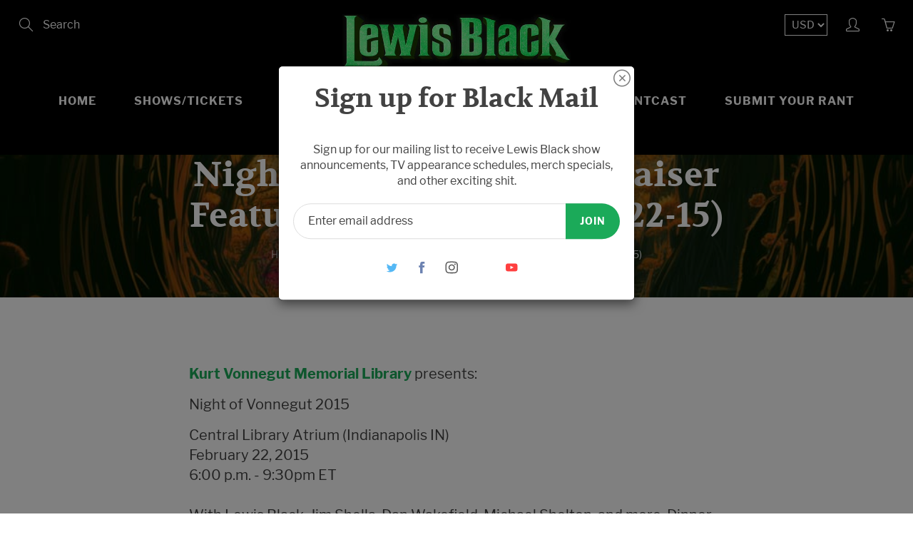

--- FILE ---
content_type: text/javascript; charset=utf-8
request_url: https://s3.us-east-2.amazonaws.com/orderlogic-production/lewis-black_constraints.js?202502190343
body_size: 42874
content:
var olConstraints = {"shop_id":11082891326,"money_format":"${{amount}}","order_min_quantity":null,"order_max_quantity":null,"messages":{},"4480450986046_maximum":{"product_id":4480450986046,"product":{"title":"Charleston SC (May 14, 2020)"},"variant_count":1,"type":"maximum","amount":"4"},"4423668596798_maximum":{"product_id":4423668596798,"product":{"title":"Denver CO (Jan 21, 2022)"},"variant_count":1,"type":"maximum","amount":"4"},"4423668629566_maximum":{"product_id":4423668629566,"product":{"title":"Denver CO (Jan 22, 2022)"},"variant_count":1,"type":"maximum","amount":"4"},"4423668301886_maximum":{"product_id":4423668301886,"product":{"title":"Evansville IN (Nov 07, 2020)"},"variant_count":1,"type":"maximum","amount":"4"},"4480447479870_maximum":{"product_id":4480447479870,"product":{"title":"Frederick MD (Oct 23, 2020)"},"variant_count":1,"type":"maximum","amount":"4"},"4423668170814_maximum":{"product_id":4423668170814,"product":{"title":"Grand Junction CO (Nov 19, 2020)"},"variant_count":1,"type":"maximum","amount":"4"},"4423668006974_maximum":{"product_id":4423668006974,"product":{"title":"Memphis TN - (Nov 6, 2020)"},"variant_count":2,"type":"maximum","amount":"4"},"4480439910462_maximum":{"product_id":4480439910462,"product":{"title":"Morristown NJ (Oct 24, 2020)"},"variant_count":1,"type":"maximum","amount":"4"},"4479896715326_maximum":{"product_id":4479896715326,"product":{"title":"CANCELLED: Nashville TN - (Oct 15, 2021)"},"variant_count":1,"type":"maximum","amount":"4"},"4423667712062_maximum":{"product_id":4423667712062,"product":{"title":"Portland OR (Dec 04, 2020)"},"variant_count":1,"type":"maximum","amount":"4"},"4423668400190_maximum":{"product_id":4423668400190,"product":{"title":"Portsmouth NH (Sep 11, 2020)"},"variant_count":1,"type":"maximum","amount":"4"},"4423667810366_maximum":{"product_id":4423667810366,"product":{"title":"Redding CA (Feb 27, 2022)"},"variant_count":1,"type":"maximum","amount":"4"},"4423667941438_maximum":{"product_id":4423667941438,"product":{"title":"Reno NV (Feb 18, 2022)"},"variant_count":2,"type":"maximum","amount":"4"},"4473712902206_maximum":{"product_id":4473712902206,"product":{"title":"Thackerville OK - (TBD)"},"variant_count":2,"type":"maximum","amount":"4"},"4423667777598_maximum":{"product_id":4423667777598,"product":{"title":"Turlock CA (Feb 20, 2022)"},"variant_count":1,"type":"maximum","amount":"4"},"4423668465726_maximum":{"product_id":4423668465726,"product":{"title":"Stamford CT (Dec 4, 2021)"},"variant_count":1,"type":"maximum","amount":"4"},"4480449478718_maximum":{"product_id":4480449478718,"product":{"title":"Greensburg PA (May 8, 2022)"},"variant_count":1,"type":"maximum","amount":"4"},"4480438534206_maximum":{"product_id":4480438534206,"product":{"title":"CANCELLED: Nashville TN - (Oct 16, 2021)"},"variant_count":1,"type":"maximum","amount":"4"},"4423668334654_maximum":{"product_id":4423668334654,"product":{"title":"Portland ME (Sep 10, 2020)"},"variant_count":1,"type":"maximum","amount":"4"},"4423667744830_maximum":{"product_id":4423667744830,"product":{"title":"Seattle WA (Dec 05, 2020)"},"variant_count":1,"type":"maximum","amount":"4"},"4423668138046_maximum":{"product_id":4423668138046,"product":{"title":"Vancouver BC Canada (Dec 06, 2020)"},"variant_count":1,"type":"maximum","amount":"4"},"7909126406369_maximum":{"product_id":7909126406369,"product":{"title":"Ocean City MD (Apr 1, 2023)"},"variant_count":1,"type":"maximum","amount":"4"},"7469089063137_maximum":{"product_id":7469089063137,"product":{"title":"Negativity Scene - Lewis Black Edition"},"variant_count":1,"type":"maximum","amount":"1"},"7605589180641_maximum":{"product_id":7605589180641,"product":{"title":"Albuquerque NM (Sep 29, 2022)"},"variant_count":1,"type":"maximum","amount":"4"},"7606031253729_maximum":{"product_id":7606031253729,"product":{"title":"Austin TX (Nov 3, 2022)"},"variant_count":1,"type":"maximum","amount":"4"},"7605714190561_maximum":{"product_id":7605714190561,"product":{"title":"Bellingham WA (Oct 23, 2022)"},"variant_count":1,"type":"maximum","amount":"4"},"7605602287841_maximum":{"product_id":7605602287841,"product":{"title":"Eugene OR (Oct 20, 2022)"},"variant_count":1,"type":"maximum","amount":"4"},"7606146269409_maximum":{"product_id":7606146269409,"product":{"title":"Fort Wayne IN (Sep 25, 2022)"},"variant_count":2,"type":"maximum","amount":"4"},"7606173073633_maximum":{"product_id":7606173073633,"product":{"title":"Marietta OH (Nov 10, 2022)"},"variant_count":1,"type":"maximum","amount":"4"},"7605539438817_maximum":{"product_id":7605539438817,"product":{"title":"Niagara Falls ONT Canada (Jul 22, 2022)"},"variant_count":1,"type":"maximum","amount":"4"},"7605555200225_maximum":{"product_id":7605555200225,"product":{"title":"Northampton MA (Sep 15, 2022)"},"variant_count":1,"type":"maximum","amount":"4"},"7606063595745_maximum":{"product_id":7606063595745,"product":{"title":"Torrington CT (Dec 2, 2022)"},"variant_count":1,"type":"maximum","amount":"4"},"7605582528737_maximum":{"product_id":7605582528737,"product":{"title":"Warren OH (Sep 22, 2022)"},"variant_count":1,"type":"maximum","amount":"4"},"7605507784929_maximum":{"product_id":7605507784929,"product":{"title":"Washington DC (May 7, 2022)"},"variant_count":1,"type":"maximum","amount":"4"},"7606150562017_maximum":{"product_id":7606150562017,"product":{"title":"Orlando FL (Dec 7, 2024)"},"variant_count":2,"type":"maximum","amount":"4"},"7606044623073_maximum":{"product_id":7606044623073,"product":{"title":"Dallas TX (Nov 4, 2022)"},"variant_count":1,"type":"maximum","amount":"4"},"7605569781985_maximum":{"product_id":7605569781985,"product":{"title":"Lowell MA (Sep 16, 2022)"},"variant_count":1,"type":"maximum","amount":"4"},"7605590753505_maximum":{"product_id":7605590753505,"product":{"title":"Phoenix AZ (Oct 1, 2022)"},"variant_count":1,"type":"maximum","amount":"4"},"7605594554593_maximum":{"product_id":7605594554593,"product":{"title":"Riverside CA (Oct 6, 2022)"},"variant_count":1,"type":"maximum","amount":"4"},"7606049767649_maximum":{"product_id":7606049767649,"product":{"title":"San Antonio TX (Nov 5, 2022)"},"variant_count":1,"type":"maximum","amount":"4"},"7606131491041_maximum":{"product_id":7606131491041,"product":{"title":"San Francisco CA (Oct 8, 2022)"},"variant_count":2,"type":"maximum","amount":"4"},"7605599830241_maximum":{"product_id":7605599830241,"product":{"title":"San Luis Obispo CA (Oct 7, 2022)"},"variant_count":1,"type":"maximum","amount":"4"},"7605578924257_maximum":{"product_id":7605578924257,"product":{"title":"Waterville ME (Sep 17, 2022)"},"variant_count":1,"type":"maximum","amount":"4"},"7606067396833_maximum":{"product_id":7606067396833,"product":{"title":"West Palm Beach FL (Dec 9, 2022)"},"variant_count":1,"type":"maximum","amount":"4"},"7605705277665_maximum":{"product_id":7605705277665,"product":{"title":"Portland OR (Oct 21, 2022)"},"variant_count":1,"type":"maximum","amount":"2"},"7605708128481_maximum":{"product_id":7605708128481,"product":{"title":"Seattle WA (Oct 22, 2022)"},"variant_count":1,"type":"maximum","amount":"2"},"6735282634937_maximum":{"product_id":6735282634937,"product":{"title":"Chautauqua NY - (Jul 26, 2021)"},"variant_count":1,"type":"maximum","amount":"4"},"6731148689593_maximum":{"product_id":6731148689593,"product":{"title":"CANCELLED: Santa Rosa CA (Nov 4, 2021)"},"variant_count":1,"type":"maximum","amount":"4"},"6761669787833_maximum":{"product_id":6761669787833,"product":{"title":"Cleveland OH (Sep 16, 2021 - 7pm)"},"variant_count":1,"type":"maximum","amount":"4"},"6761798435001_maximum":{"product_id":6761798435001,"product":{"title":"Cleveland OH (Sep 17, 2021 - 7pm)"},"variant_count":1,"type":"maximum","amount":"4"},"6761821798585_maximum":{"product_id":6761821798585,"product":{"title":"Cleveland OH (Sep 18, 2021 - 7pm)"},"variant_count":1,"type":"maximum","amount":"4"},"6761643606201_maximum":{"product_id":6761643606201,"product":{"title":"Huntsville AL (Sep 10, 2021 - 7pm)"},"variant_count":1,"type":"maximum","amount":"4"},"6761652289721_maximum":{"product_id":6761652289721,"product":{"title":"Huntsville AL (Sep 11, 2021 - 8:45pm)"},"variant_count":1,"type":"maximum","amount":"4"},"6758217580729_maximum":{"product_id":6758217580729,"product":{"title":"Huntsville AL (Sep 9, 2021 - 7pm)"},"variant_count":1,"type":"maximum","amount":"4"},"6762948952249_maximum":{"product_id":6762948952249,"product":{"title":"Loleta CA (Feb 26, 2022)"},"variant_count":1,"type":"maximum","amount":"4"},"6762943348921_maximum":{"product_id":6762943348921,"product":{"title":"Maricopa AZ (Oct 29, 2021)"},"variant_count":1,"type":"maximum","amount":"4"},"6762974806201_maximum":{"product_id":6762974806201,"product":{"title":"Melbourne FL (Dec 12, 2021)"},"variant_count":1,"type":"maximum","amount":"4"},"6762929848505_maximum":{"product_id":6762929848505,"product":{"title":"Montclair NJ (Oct 2, 2021)"},"variant_count":2,"type":"maximum","amount":"4"},"6762951999673_maximum":{"product_id":6762951999673,"product":{"title":"Monterey CA (Feb 19, 2022)"},"variant_count":1,"type":"maximum","amount":"4"},"6761833201849_maximum":{"product_id":6761833201849,"product":{"title":"Omaha NE (Sep 23, 2021 -7:30pm)"},"variant_count":1,"type":"maximum","amount":"2"},"6761856630969_maximum":{"product_id":6761856630969,"product":{"title":"Omaha NE (Sep 25, 2021 - 9:30pm)"},"variant_count":1,"type":"maximum","amount":"2"},"6762962092217_maximum":{"product_id":6762962092217,"product":{"title":"Atlantic City NJ (Dec 3, 2021)"},"variant_count":2,"type":"maximum","amount":"4"},"6762934894777_maximum":{"product_id":6762934894777,"product":{"title":"Bethlehem PA (Oct 8, 2021)"},"variant_count":2,"type":"maximum","amount":"4"},"6761669787833_minimum":{"product_id":6761669787833,"product":{"title":"Cleveland OH (Sep 16, 2021 - 7pm)"},"variant_count":1,"type":"minimum","amount":"2"},"6761798435001_minimum":{"product_id":6761798435001,"product":{"title":"Cleveland OH (Sep 17, 2021 - 7pm)"},"variant_count":1,"type":"minimum","amount":"2"},"6761813278905_minimum":{"product_id":6761813278905,"product":{"title":"Cleveland OH (Sep 17, 2021 - 9:30pm)"},"variant_count":1,"type":"minimum","amount":"2"},"6761813278905_maximum":{"product_id":6761813278905,"product":{"title":"Cleveland OH (Sep 17, 2021 - 9:30pm)"},"variant_count":1,"type":"maximum","amount":"4"},"6761821798585_minimum":{"product_id":6761821798585,"product":{"title":"Cleveland OH (Sep 18, 2021 - 7pm)"},"variant_count":1,"type":"minimum","amount":"2"},"6761823371449_minimum":{"product_id":6761823371449,"product":{"title":"Cleveland OH (Sep 18, 2021 - 9:30pm)"},"variant_count":1,"type":"minimum","amount":"2"},"6761823371449_maximum":{"product_id":6761823371449,"product":{"title":"Cleveland OH (Sep 18, 2021 - 9:30pm)"},"variant_count":1,"type":"maximum","amount":"4"},"6761825304761_minimum":{"product_id":6761825304761,"product":{"title":"Cleveland OH (Sep 19, 2021 - 7pm)"},"variant_count":1,"type":"minimum","amount":"2"},"6761825304761_maximum":{"product_id":6761825304761,"product":{"title":"Cleveland OH (Sep 19, 2021 - 7pm)"},"variant_count":1,"type":"maximum","amount":"4"},"6762973757625_maximum":{"product_id":6762973757625,"product":{"title":"Fort Lauderdale FL (Dec 8, 2024)"},"variant_count":1,"type":"maximum","amount":"4"},"6762966352057_maximum":{"product_id":6762966352057,"product":{"title":"Fort Myers FL (Dec 9, 2021)"},"variant_count":1,"type":"maximum","amount":"4"},"6762927980729_maximum":{"product_id":6762927980729,"product":{"title":"Frederick MD (Oct 1, 2021)"},"variant_count":1,"type":"maximum","amount":"4"},"6761647800505_maximum":{"product_id":6761647800505,"product":{"title":"Huntsville AL (Sep 10, 2021 - 9:15pm)"},"variant_count":1,"type":"maximum","amount":"4"},"6761649012921_maximum":{"product_id":6761649012921,"product":{"title":"Huntsville AL (Sep 11, 2021 - 6:30pm)"},"variant_count":1,"type":"maximum","amount":"4"},"6761655369913_maximum":{"product_id":6761655369913,"product":{"title":"Huntsville AL (Sep 12, 2021 - 7pm)"},"variant_count":1,"type":"maximum","amount":"4"},"6762978508985_maximum":{"product_id":6762978508985,"product":{"title":"Jacksonville FL (Dec 18, 2021)"},"variant_count":1,"type":"maximum","amount":"4"},"6762947248313_maximum":{"product_id":6762947248313,"product":{"title":"Laughlin NV (Oct 30, 2021)"},"variant_count":1,"type":"maximum","amount":"4"},"6762978083001_maximum":{"product_id":6762978083001,"product":{"title":"St Petersburg FL (Dec 17, 2021)"},"variant_count":1,"type":"maximum","amount":"4"},"6762976346297_maximum":{"product_id":6762976346297,"product":{"title":"Stuart FL (Dec 16, 2021)"},"variant_count":1,"type":"maximum","amount":"4"},"6762937581753_maximum":{"product_id":6762937581753,"product":{"title":"Wilmington DE (Oct 9, 2021)"},"variant_count":1,"type":"maximum","amount":"4"},"6761850241209_maximum":{"product_id":6761850241209,"product":{"title":"Omaha NE (Sep 24, 2021 - 7:30pm)"},"variant_count":1,"type":"maximum","amount":"2"},"6761854009529_maximum":{"product_id":6761854009529,"product":{"title":"Omaha NE (Sep 25, 2021 - 7pm)"},"variant_count":1,"type":"maximum","amount":"2"},"6761852403897_maximum":{"product_id":6761852403897,"product":{"title":"Omaha NE (Sep 24, 2021 - 10pm)"},"variant_count":1,"type":"maximum","amount":"2"},"2303638110270_maximum":{"product_id":2303638110270,"product":{"title":"F.U.C.K.U. Membership - NEW or RENEWAL"},"variant_count":1,"type":"maximum","amount":"1"},"7489272217825_maximum":{"product_id":7489272217825,"product":{"title":"Philadelphia PA (Mar 26, 2022)"},"variant_count":2,"type":"maximum","amount":"4"},"7925144584417_maximum":{"product_id":7925144584417,"product":{"title":"Peekskill NY (Nov 17, 2023)"},"variant_count":1,"type":"maximum","amount":"4"},"7615541444833_maximum":{"product_id":7615541444833,"product":{"title":"Tucson AZ (Sep 30, 2022)"},"variant_count":2,"type":"maximum","amount":"4"},"7615526863073_maximum":{"product_id":7615526863073,"product":{"title":"Atlantic City NJ (Dec 3, 2022)"},"variant_count":2,"type":"maximum","amount":"4"},"7058401657017_maximum":{"product_id":7058401657017,"product":{"title":"Palm Desert CA (Oct 13, 2022)"},"variant_count":1,"type":"maximum","amount":"2"},"7446896083169_maximum":{"product_id":7446896083169,"product":{"title":"Akron OH (Apr 22, 2022)"},"variant_count":1,"type":"maximum","amount":"4"},"7065407717561_maximum":{"product_id":7065407717561,"product":{"title":"Atlanta GA (Apr 9, 2022)"},"variant_count":1,"type":"maximum","amount":"4"},"7065389924537_maximum":{"product_id":7065389924537,"product":{"title":"Boston MA (Mar 11, 2022)"},"variant_count":1,"type":"maximum","amount":"4"},"7065421447353_maximum":{"product_id":7065421447353,"product":{"title":"Champaign IL (May 1, 2022)"},"variant_count":1,"type":"maximum","amount":"4"},"7065410240697_maximum":{"product_id":7065410240697,"product":{"title":"Charleston SC (Apr 10, 2022)"},"variant_count":1,"type":"maximum","amount":"4"},"7065173459129_maximum":{"product_id":7065173459129,"product":{"title":"Charlotte NC (Nov 12, 2022)"},"variant_count":1,"type":"maximum","amount":"4"},"7446810984673_maximum":{"product_id":7446810984673,"product":{"title":"Chattanooga TN (Apr 8, 2022)"},"variant_count":1,"type":"maximum","amount":"4"},"7065412370617_maximum":{"product_id":7065412370617,"product":{"title":"Chicago IL (Apr 30, 2022)"},"variant_count":1,"type":"maximum","amount":"4"},"7446888644833_maximum":{"product_id":7446888644833,"product":{"title":"Cincinnati OH (Apr 21, 2022)"},"variant_count":2,"type":"maximum","amount":"4"},"7065383403705_maximum":{"product_id":7065383403705,"product":{"title":"Concord NH (Mar 10, 2022)"},"variant_count":1,"type":"maximum","amount":"4"},"7065179619513_maximum":{"product_id":7065179619513,"product":{"title":"Des Moines IA (Feb 10, 2022)"},"variant_count":1,"type":"maximum","amount":"4"},"7065411092665_maximum":{"product_id":7065411092665,"product":{"title":"Detroit MI (Apr 29, 2022)"},"variant_count":1,"type":"maximum","amount":"4"},"7065166643385_maximum":{"product_id":7065166643385,"product":{"title":"Durham NC (Nov 11, 2022)"},"variant_count":1,"type":"maximum","amount":"4"},"7065402376377_maximum":{"product_id":7065402376377,"product":{"title":"Hershey PA (Mar 25, 2022)"},"variant_count":1,"type":"maximum","amount":"4"},"7446801776865_maximum":{"product_id":7446801776865,"product":{"title":"Huntington NY (Apr 3, 2022)"},"variant_count":1,"type":"maximum","amount":"4"},"7081472262329_maximum":{"product_id":7081472262329,"product":{"title":"Los Angeles CA (Oct 15, 2022)"},"variant_count":1,"type":"maximum","amount":"4"},"7065182437561_maximum":{"product_id":7065182437561,"product":{"title":"Madison WI (Feb 11, 2022)"},"variant_count":1,"type":"maximum","amount":"4"},"7081505325241_maximum":{"product_id":7081505325241,"product":{"title":"Minneapolis MN (Feb 12, 2022)"},"variant_count":2,"type":"maximum","amount":"4"},"7065186992313_maximum":{"product_id":7065186992313,"product":{"title":"Napa CA (Feb 25, 2022)"},"variant_count":1,"type":"maximum","amount":"4"},"7446927376609_maximum":{"product_id":7446927376609,"product":{"title":"Oklahoma City OK (Jan 30, 2022)"},"variant_count":2,"type":"maximum","amount":"2"},"7065405489337_maximum":{"product_id":7065405489337,"product":{"title":"Port Chester NY (Mar 27, 2022)"},"variant_count":1,"type":"maximum","amount":"4"},"7065394675897_maximum":{"product_id":7065394675897,"product":{"title":"Providence RI (Mar 12, 2022)"},"variant_count":1,"type":"maximum","amount":"4"},"7446782574817_maximum":{"product_id":7446782574817,"product":{"title":"Red Bank NJ (Apr 1, 2022)"},"variant_count":1,"type":"maximum","amount":"4"},"7065170804921_maximum":{"product_id":7065170804921,"product":{"title":"Richmond VA (May 5, 2022)"},"variant_count":1,"type":"maximum","amount":"4"},"7081428746425_maximum":{"product_id":7081428746425,"product":{"title":"Salina KS (Jan 28, 2022)"},"variant_count":1,"type":"maximum","amount":"4"},"7065176539321_maximum":{"product_id":7065176539321,"product":{"title":"San Diego CA (Oct 14, 2022)"},"variant_count":1,"type":"maximum","amount":"4"},"7446798336225_maximum":{"product_id":7446798336225,"product":{"title":"Syracuse NY (Apr 2, 2022)"},"variant_count":1,"type":"maximum","amount":"4"},"7065387565241_maximum":{"product_id":7065387565241,"product":{"title":"Tulsa OK (Jan 29, 2022)"},"variant_count":1,"type":"maximum","amount":"4"},"7446934880481_maximum":{"product_id":7446934880481,"product":{"title":"Washington DC (May 6, 2022)"},"variant_count":1,"type":"maximum","amount":"4"},"7535794946273_maximum":{"product_id":7535794946273,"product":{"title":"Mt Pleasant MI (Apr 23, 2022)"},"variant_count":1,"type":"maximum","amount":"4"},"7625169666273_maximum":{"product_id":7625169666273,"product":{"title":"Englewood NJ (Nov 19, 2022)"},"variant_count":1,"type":"maximum","amount":"4"},"7625159999713_maximum":{"product_id":7625159999713,"product":{"title":"New Brunswick NJ (Nov 18, 2022)"},"variant_count":2,"type":"maximum","amount":"4"},"7625177563361_maximum":{"product_id":7625177563361,"product":{"title":"Sarasota FL (Dec 11, 2022)"},"variant_count":1,"type":"maximum","amount":"4"},"7633732534497_maximum":{"product_id":7633732534497,"product":{"title":"Huntington NY (May 15, 2022)"},"variant_count":1,"type":"maximum","amount":"4"},"7633734140129_maximum":{"product_id":7633734140129,"product":{"title":"Dayton OH (Sep 23, 2022)"},"variant_count":1,"type":"maximum","amount":"4"},"7606056681697_maximum":{"product_id":7606056681697,"product":{"title":"Beaumont TX (Nov 6, 2022)"},"variant_count":1,"type":"maximum","amount":"5"},"7689691660513_maximum":{"product_id":7689691660513,"product":{"title":"Carmel IN (Sep 24, 2022)"},"variant_count":1,"type":"maximum","amount":"4"},"7835584823521_maximum":{"product_id":7835584823521,"product":{"title":"Waterbury CT (Nov 18, 2023)"},"variant_count":1,"type":"maximum","amount":"4"},"7876986634465_maximum":{"product_id":7876986634465,"product":{"title":"Augusta GA (May 6, 2023)"},"variant_count":1,"type":"maximum","amount":"4"},"7876973297889_maximum":{"product_id":7876973297889,"product":{"title":"Baltimore MD (Apr 2, 2023)"},"variant_count":1,"type":"maximum","amount":"4"},"7876845928673_maximum":{"product_id":7876845928673,"product":{"title":"Bismarck ND (Feb 18, 2023)"},"variant_count":1,"type":"maximum","amount":"4"},"7876561928417_maximum":{"product_id":7876561928417,"product":{"title":"Boise ID (Sep 28, 2023)"},"variant_count":1,"type":"maximum","amount":"4"},"7876959928545_maximum":{"product_id":7876959928545,"product":{"title":"Duluth MN (Nov 5, 2023)"},"variant_count":1,"type":"maximum","amount":"4"},"7876956094689_maximum":{"product_id":7876956094689,"product":{"title":"Fargo ND (Nov 4, 2023)"},"variant_count":1,"type":"maximum","amount":"4"},"7876997939425_maximum":{"product_id":7876997939425,"product":{"title":"Green Bay WI (May 19, 2023)"},"variant_count":1,"type":"maximum","amount":"4"},"7876458184929_maximum":{"product_id":7876458184929,"product":{"title":"Honolulu HI (Jan 28, 2023)"},"variant_count":1,"type":"maximum","amount":"4"},"7876984701153_maximum":{"product_id":7876984701153,"product":{"title":"Huntsville AL (May 5, 2023)"},"variant_count":1,"type":"maximum","amount":"4"},"7876592206049_maximum":{"product_id":7876592206049,"product":{"title":"Ketchum ID (Feb 10, 2023)"},"variant_count":2,"type":"maximum","amount":"2"},"7876988109025_maximum":{"product_id":7876988109025,"product":{"title":"Laconia NH (May 11, 2023)"},"variant_count":1,"type":"maximum","amount":"4"},"7876983357665_maximum":{"product_id":7876983357665,"product":{"title":"Lexington KY (May 4, 2023)"},"variant_count":1,"type":"maximum","amount":"4"},"7876981948641_maximum":{"product_id":7876981948641,"product":{"title":"Little Rock AR (Apr 20, 2023)"},"variant_count":1,"type":"maximum","amount":"4"},"7876469555425_maximum":{"product_id":7876469555425,"product":{"title":"Maui HI (Jan 29, 2023)"},"variant_count":1,"type":"maximum","amount":"4"},"7877373034721_maximum":{"product_id":7877373034721,"product":{"title":"Memphis TN (Apr 21, 2023)"},"variant_count":2,"type":"maximum","amount":"4"},"7876968906977_maximum":{"product_id":7876968906977,"product":{"title":"Nashville IN (Mar 26, 2023)"},"variant_count":1,"type":"maximum","amount":"4"},"7876977787105_maximum":{"product_id":7876977787105,"product":{"title":"New Orleans LA (Apr 16, 2023)"},"variant_count":1,"type":"maximum","amount":"4"},"7876992893153_maximum":{"product_id":7876992893153,"product":{"title":"Plymouth MA (May 13, 2023)"},"variant_count":1,"type":"maximum","amount":"4"},"7876822270177_maximum":{"product_id":7876822270177,"product":{"title":"Rapid City SD (Nov 2, 2023)"},"variant_count":1,"type":"maximum","amount":"4"},"7876962713825_maximum":{"product_id":7876962713825,"product":{"title":"Rochester NY (Oct 13, 2023)"},"variant_count":1,"type":"maximum","amount":"4"},"7724377800929_maximum":{"product_id":7724377800929,"product":{"title":"Rutland VT (Sep 18, 2022)"},"variant_count":1,"type":"maximum","amount":"4"},"7876678090977_maximum":{"product_id":7876678090977,"product":{"title":"Salt Lake City UT (Sep 29, 2023)"},"variant_count":1,"type":"maximum","amount":"4"},"7876436525281_maximum":{"product_id":7876436525281,"product":{"title":"Santa Cruz CA (Jan 21, 2023)"},"variant_count":1,"type":"maximum","amount":"4"},"7876965007585_maximum":{"product_id":7876965007585,"product":{"title":"Reading PA (Oct 12, 2023)"},"variant_count":1,"type":"maximum","amount":"4"},"7876801003745_maximum":{"product_id":7876801003745,"product":{"title":"Sioux Falls SD (Nov 3, 2023)"},"variant_count":1,"type":"maximum","amount":"4"},"7876967465185_maximum":{"product_id":7876967465185,"product":{"title":"Skokie IL (Mar 24, 2023)"},"variant_count":1,"type":"maximum","amount":"4"},"7876968743137_maximum":{"product_id":7876968743137,"product":{"title":"Skokie IL (Mar 25, 2023)"},"variant_count":1,"type":"maximum","amount":"4"},"7876544364769_maximum":{"product_id":7876544364769,"product":{"title":"Spokane WA (Sep 23, 2023)"},"variant_count":2,"type":"maximum","amount":"4"},"7876961501409_maximum":{"product_id":7876961501409,"product":{"title":"Troy NY (Nov 16, 2023)"},"variant_count":1,"type":"maximum","amount":"4"},"7877364089057_maximum":{"product_id":7877364089057,"product":{"title":"Utica NY (Oct 14, 2023)"},"variant_count":2,"type":"maximum","amount":"4"},"7876520018145_maximum":{"product_id":7876520018145,"product":{"title":"Vancouver BC Canada (Sep 22, 2023)"},"variant_count":2,"type":"maximum","amount":"4"},"7876488265953_maximum":{"product_id":7876488265953,"product":{"title":"Victoria BC Canada (Sep 21, 2023)"},"variant_count":1,"type":"maximum","amount":"4"},"7876970053857_maximum":{"product_id":7876970053857,"product":{"title":"Virginia Beach VA (Mar 31, 2023)"},"variant_count":1,"type":"maximum","amount":"4"},"7876995252449_maximum":{"product_id":7876995252449,"product":{"title":"Wausau WI (May 18, 2023)"},"variant_count":1,"type":"maximum","amount":"4"},"7876989780193_maximum":{"product_id":7876989780193,"product":{"title":"Worcester MA (May 12, 2023)"},"variant_count":1,"type":"maximum","amount":"4"},"7877306908897_maximum":{"product_id":7877306908897,"product":{"title":"Glen Ellyn IL (May 20, 2023)"},"variant_count":2,"type":"maximum","amount":"4"},"8021339898081_maximum":{"product_id":8021339898081,"product":{"title":"Bensalem PA (Dec 9, 2023)"},"variant_count":1,"type":"maximum","amount":"4"},"8020952383713_maximum":{"product_id":8020952383713,"product":{"title":"Biloxi MS (Oct 28, 2023)"},"variant_count":1,"type":"maximum","amount":"4"},"8020950122721_maximum":{"product_id":8020950122721,"product":{"title":"Birmingham AL (Oct 27, 2023)"},"variant_count":1,"type":"maximum","amount":"4"},"8021338980577_maximum":{"product_id":8021338980577,"product":{"title":"Bristol TN (Dec 1, 2023)"},"variant_count":1,"type":"maximum","amount":"4"},"8020494778593_maximum":{"product_id":8020494778593,"product":{"title":"Charlottesville VA (Dec 2, 2023)"},"variant_count":2,"type":"maximum","amount":"4"},"8021341438177_maximum":{"product_id":8021341438177,"product":{"title":"Cincinnati OH (Oct 21, 2023)"},"variant_count":2,"type":"maximum","amount":"4"},"8021342159073_maximum":{"product_id":8021342159073,"product":{"title":"Escondido CA (Oct 6, 2023)"},"variant_count":2,"type":"maximum","amount":"4"},"8020501594337_maximum":{"product_id":8020501594337,"product":{"title":"Grand Junction CO (Sept 30, 2023)"},"variant_count":1,"type":"maximum","amount":"4"},"8020499857633_maximum":{"product_id":8020499857633,"product":{"title":"Jacksonville FL (Dec 15, 2023)"},"variant_count":1,"type":"maximum","amount":"4"},"8020486914273_maximum":{"product_id":8020486914273,"product":{"title":"Ketchum ID (Sept 27, 2023)"},"variant_count":2,"type":"maximum","amount":"2"},"8020936687841_maximum":{"product_id":8020936687841,"product":{"title":"Knoxville TN (Oct 26, 2023)"},"variant_count":1,"type":"maximum","amount":"4"},"8021479915745_maximum":{"product_id":8021479915745,"product":{"title":"Las Vegas NV (Oct 7, 2023)"},"variant_count":1,"type":"maximum","amount":"4"},"8020498088161_maximum":{"product_id":8020498088161,"product":{"title":"Montclair NJ (Dec 8, 2023)"},"variant_count":2,"type":"maximum","amount":"4"},"8021339406561_maximum":{"product_id":8021339406561,"product":{"title":"Morgantown WV (Dec 3, 2023)"},"variant_count":1,"type":"maximum","amount":"4"},"8021338620129_maximum":{"product_id":8021338620129,"product":{"title":"New London CT (Nov 19, 2023)"},"variant_count":1,"type":"maximum","amount":"4"},"8021341307105_maximum":{"product_id":8021341307105,"product":{"title":"Northfield OH (Oct 20, 2023)"},"variant_count":1,"type":"maximum","amount":"4"},"8020948025569_maximum":{"product_id":8020948025569,"product":{"title":"Rocky Mount VA (Nov 30, 2023)"},"variant_count":1,"type":"maximum","amount":"4"},"8020953858273_maximum":{"product_id":8020953858273,"product":{"title":"Saginaw MI (Nov 9, 2023)"},"variant_count":1,"type":"maximum","amount":"4"},"8020500512993_maximum":{"product_id":8020500512993,"product":{"title":"St Petersburg FL (Dec 14, 2023)"},"variant_count":1,"type":"maximum","amount":"4"},"8021340651745_maximum":{"product_id":8021340651745,"product":{"title":"Stuart FL (Dec 13, 2023)"},"variant_count":1,"type":"maximum","amount":"4"},"8021338259681_maximum":{"product_id":8021338259681,"product":{"title":"Traverse City MI (Nov 11, 2023)"},"variant_count":1,"type":"maximum","amount":"4"},"8020949303521_maximum":{"product_id":8020949303521,"product":{"title":"Westhampton Beach NY (Oct 15, 2023)"},"variant_count":1,"type":"maximum","amount":"2"},"8075321934049_maximum":{"product_id":8075321934049,"product":{"title":"Santa Barbara CA (Jan 19, 2024)"},"variant_count":1,"type":"maximum","amount":"4"},"8038261850337_maximum":{"product_id":8038261850337,"product":{"title":"La Crosse WI (Apr 27, 2024)"},"variant_count":1,"type":"maximum","amount":"4"},"8058739851489_maximum":{"product_id":8058739851489,"product":{"title":"Wilmington DE (May 2, 2024)"},"variant_count":1,"type":"maximum","amount":"4"},"8058742538465_maximum":{"product_id":8058742538465,"product":{"title":"Modesto CA (Jan 25, 2024)"},"variant_count":1,"type":"maximum","amount":"2"},"8054239494369_maximum":{"product_id":8054239494369,"product":{"title":"Fort Collins CO (Feb 4, 2024)"},"variant_count":1,"type":"maximum","amount":"2"},"8287948046561_maximum":{"product_id":8287948046561,"product":{"title":"Huntsville AL (Aug 22, 2024)"},"variant_count":1,"type":"maximum","amount":"4"},"8287952208097_maximum":{"product_id":8287952208097,"product":{"title":"Huntsville AL (Aug 23, 2024)"},"variant_count":1,"type":"maximum","amount":"4"},"8057068912865_maximum":{"product_id":8057068912865,"product":{"title":"Washington D.C. (May 3, 2024)"},"variant_count":2,"type":"maximum","amount":"4"},"8085757395169_maximum":{"product_id":8085757395169,"product":{"title":"Red Bank NJ (Mar 8, 2024)"},"variant_count":1,"type":"maximum","amount":"4"},"8085752316129_maximum":{"product_id":8085752316129,"product":{"title":"Santa Rosa CA (Jan 28, 2024)"},"variant_count":1,"type":"maximum","amount":"4"},"8290814099681_maximum":{"product_id":8290814099681,"product":{"title":"Cleveland OH (Aug 10, 2024 - 6:00pm)"},"variant_count":1,"type":"maximum","amount":"2"},"8290816622817_maximum":{"product_id":8290816622817,"product":{"title":"Cleveland OH (Aug 10, 2024 - 8:45pm)"},"variant_count":1,"type":"maximum","amount":"2"},"8290783166689_maximum":{"product_id":8290783166689,"product":{"title":"Cleveland OH (Aug 9, 2024 - 6:30pm)"},"variant_count":1,"type":"maximum","amount":"2"},"8290808332513_maximum":{"product_id":8290808332513,"product":{"title":"Cleveland OH (Aug 9, 2024 - 9:15pm)"},"variant_count":1,"type":"maximum","amount":"2"},"8201888104673_maximum":{"product_id":8201888104673,"product":{"title":"Boston MA (Sept 28, 2024)"},"variant_count":1,"type":"maximum","amount":"4"},"8085761949921_maximum":{"product_id":8085761949921,"product":{"title":"Anaheim CA (Jan 20, 2024)"},"variant_count":1,"type":"maximum","amount":"4"},"8104309981409_maximum":{"product_id":8104309981409,"product":{"title":"Atlanta GA (Apr 21, 2024)"},"variant_count":1,"type":"maximum","amount":"4"},"8104291827937_maximum":{"product_id":8104291827937,"product":{"title":"Boston MA (Mar 22, 2024)"},"variant_count":1,"type":"maximum","amount":"4"},"8090817102049_maximum":{"product_id":8090817102049,"product":{"title":"Boulder CO (Feb 3, 2024)"},"variant_count":1,"type":"maximum","amount":"4"},"8085763850465_maximum":{"product_id":8085763850465,"product":{"title":"Brooks CA (Jan 26, 2024)"},"variant_count":1,"type":"maximum","amount":"4"},"8085758869729_maximum":{"product_id":8085758869729,"product":{"title":"Chattanooga TN (Apr 19, 2024)"},"variant_count":1,"type":"maximum","amount":"4"},"8090840924385_maximum":{"product_id":8090840924385,"product":{"title":"Chesterfield MO (Feb 23, 2024)"},"variant_count":1,"type":"maximum","amount":"4"},"8085756117217_maximum":{"product_id":8085756117217,"product":{"title":"Denver CO (Feb 2, 2024)"},"variant_count":1,"type":"maximum","amount":"4"},"8090829488353_maximum":{"product_id":8090829488353,"product":{"title":"Detroit MI (Feb 17, 2024)"},"variant_count":1,"type":"maximum","amount":"4"},"7897468436705_maximum":{"product_id":7897468436705,"product":{"title":"Fort Worth TX (Apr 15, 2023)"},"variant_count":1,"type":"maximum","amount":"4"},"8090821132513_maximum":{"product_id":8090821132513,"product":{"title":"Grand Rapids MI (Feb 16, 2024)"},"variant_count":1,"type":"maximum","amount":"4"},"8104313389281_maximum":{"product_id":8104313389281,"product":{"title":"Iowa City IA (Apr 25, 2024)"},"variant_count":1,"type":"maximum","amount":"4"},"8149615018209_maximum":{"product_id":8149615018209,"product":{"title":"Monterey CA (Jan 18, 2024)"},"variant_count":2,"type":"maximum","amount":"4"},"8104286519521_maximum":{"product_id":8104286519521,"product":{"title":"Munhall PA (Mar 10, 2024)"},"variant_count":1,"type":"maximum","amount":"4"},"8149663678689_maximum":{"product_id":8149663678689,"product":{"title":"Nashville TN (Apr 20, 2024)"},"variant_count":2,"type":"maximum","amount":"4"},"8090848002273_maximum":{"product_id":8090848002273,"product":{"title":"Omaha NE (Feb 25, 2024)"},"variant_count":1,"type":"maximum","amount":"4"},"8104304869601_maximum":{"product_id":8104304869601,"product":{"title":"Orono ME (Mar 24, 2024)"},"variant_count":1,"type":"maximum","amount":"4"},"8104299856097_maximum":{"product_id":8104299856097,"product":{"title":"Portland ME (Mar 23, 2024)"},"variant_count":1,"type":"maximum","amount":"4"},"8085759885537_maximum":{"product_id":8085759885537,"product":{"title":"Prior Lake MN (Apr 26, 2024)"},"variant_count":2,"type":"maximum","amount":"4"},"8085758476513_maximum":{"product_id":8085758476513,"product":{"title":"Providence RI (Mar 21, 2024)"},"variant_count":1,"type":"maximum","amount":"4"},"8085764604129_maximum":{"product_id":8085764604129,"product":{"title":"Reno NV (Jan 27, 2024)"},"variant_count":1,"type":"maximum","amount":"4"},"8138614046945_maximum":{"product_id":8138614046945,"product":{"title":"Richmond VA (May 4, 2024)"},"variant_count":2,"type":"maximum","amount":"4"},"8090844758241_maximum":{"product_id":8090844758241,"product":{"title":"Springfield MO (Feb 24, 2024)"},"variant_count":1,"type":"maximum","amount":"4"},"8090835878113_maximum":{"product_id":8090835878113,"product":{"title":"Waukegan IL (Feb 18, 2024)"},"variant_count":1,"type":"maximum","amount":"4"},"8144279109857_maximum":{"product_id":8144279109857,"product":{"title":"Wilkes-Barre PA (Mar 9, 2024)"},"variant_count":2,"type":"maximum","amount":"4"},"8630873030881_maximum":{"product_id":8630873030881,"product":{"title":"Jamestown NY (Sept 6, 2024)"},"variant_count":2,"type":"maximum","amount":"2"},"8630862348513_maximum":{"product_id":8630862348513,"product":{"title":"Buffalo NY (Sept 5, 2024)"},"variant_count":2,"type":"maximum","amount":"2"},"8327385678049_maximum":{"product_id":8327385678049,"product":{"title":"Austin TX (Nov 23, 2024)"},"variant_count":1,"type":"maximum","amount":"4"},"8378268221665_maximum":{"product_id":8378268221665,"product":{"title":"Boston MA (Sept 29, 2024)"},"variant_count":1,"type":"maximum","amount":"4"},"8327339835617_maximum":{"product_id":8327339835617,"product":{"title":"Charleston SC (Oct 26, 2024)"},"variant_count":1,"type":"maximum","amount":"4"},"8378338803937_maximum":{"product_id":8378338803937,"product":{"title":"Durham NC (Oct 25, 2024)"},"variant_count":2,"type":"maximum","amount":"4"},"8327379419361_maximum":{"product_id":8327379419361,"product":{"title":"Eugene OR (Nov 14, 2024)"},"variant_count":1,"type":"maximum","amount":"4"},"8378350698721_maximum":{"product_id":8378350698721,"product":{"title":"Houston TX (Nov 22, 2024)"},"variant_count":2,"type":"maximum","amount":"4"},"8378269892833_maximum":{"product_id":8378269892833,"product":{"title":"Louisville KY (Oct 17, 2024)"},"variant_count":1,"type":"maximum","amount":"4"},"8378289553633_maximum":{"product_id":8378289553633,"product":{"title":"Milwaukee WI (Oct 18, 2024)"},"variant_count":1,"type":"maximum","amount":"4"},"8378412007649_maximum":{"product_id":8378412007649,"product":{"title":"Orlando FL (Dec 7, 2024)"},"variant_count":2,"type":"maximum","amount":"4"},"8327342817505_maximum":{"product_id":8327342817505,"product":{"title":"Salina KS (Nov 3, 2024)"},"variant_count":1,"type":"maximum","amount":"4"},"8327383941345_maximum":{"product_id":8327383941345,"product":{"title":"Seattle WA (Nov 16, 2024)"},"variant_count":1,"type":"maximum","amount":"4"},"8378269335777_maximum":{"product_id":8378269335777,"product":{"title":"Skokie IL (Oct 10, 2024)"},"variant_count":1,"type":"maximum","amount":"4"},"8327328694497_maximum":{"product_id":8327328694497,"product":{"title":"Skokie IL (Oct 9, 2024)"},"variant_count":1,"type":"maximum","amount":"4"},"8378086818017_maximum":{"product_id":8378086818017,"product":{"title":"Keene NH (Sept 20, 2024)"},"variant_count":1,"type":"maximum","amount":"4"},"8327387316449_maximum":{"product_id":8327387316449,"product":{"title":"Dallas TX (Nov 24, 2024)"},"variant_count":1,"type":"maximum","amount":"4"},"8378094584033_maximum":{"product_id":8378094584033,"product":{"title":"Great Barrington MA (Sept 21, 2024)"},"variant_count":1,"type":"maximum","amount":"2"},"8378230472929_maximum":{"product_id":8378230472929,"product":{"title":"Hampton Beach NH (Sept 27, 2024)"},"variant_count":1,"type":"maximum","amount":"4"},"8303607546081_maximum":{"product_id":8303607546081,"product":{"title":"Huntsville AL (Aug 24, 2024)"},"variant_count":1,"type":"maximum","amount":"4"},"8021320958177_maximum":{"product_id":8021320958177,"product":{"title":"Kalamazoo MI (Nov 10, 2023)"},"variant_count":1,"type":"maximum","amount":"4"},"8378343686369_maximum":{"product_id":8378343686369,"product":{"title":"Las Vegas NV (Aug 16, 2024)"},"variant_count":2,"type":"maximum","amount":"4"},"8378347094241_maximum":{"product_id":8378347094241,"product":{"title":"Las Vegas NV (Aug 17, 2024)"},"variant_count":2,"type":"maximum","amount":"4"},"8378324222177_maximum":{"product_id":8378324222177,"product":{"title":"Madison WI (Oct 19, 2024)"},"variant_count":1,"type":"maximum","amount":"4"},"8327382040801_maximum":{"product_id":8327382040801,"product":{"title":"Portland OR (Nov 15, 2024)"},"variant_count":1,"type":"maximum","amount":"4"},"8378347618529_maximum":{"product_id":8378347618529,"product":{"title":"Rancho Mirage CA (Nov 8, 2024)"},"variant_count":2,"type":"maximum","amount":"4"},"8327388758241_maximum":{"product_id":8327388758241,"product":{"title":"Sarasota FL (Mar 11, 2025)"},"variant_count":1,"type":"maximum","amount":"2"},"8472390107361_maximum":{"product_id":8472390107361,"product":{"title":"Lawrence KS (Nov 2, 2024)"},"variant_count":1,"type":"maximum","amount":"4"},"8650587570401_maximum":{"product_id":8650587570401,"product":{"title":"Manhattan KS (Nov 1, 2024)"},"variant_count":2,"type":"maximum","amount":"4"},"8773430739169_maximum":{"product_id":8773430739169,"product":{"title":"Clearwater FL (Mar 8, 2025)"},"variant_count":1,"type":"maximum","amount":"2"},"8769112539361_maximum":{"product_id":8769112539361,"product":{"title":"Phoenix AZ (Feb 4, 2025)"},"variant_count":1,"type":"maximum","amount":"2"},"8770034467041_maximum":{"product_id":8770034467041,"product":{"title":"Phoenix AZ (Feb 5, 2025)"},"variant_count":1,"type":"maximum","amount":"2"},"8772398022881_maximum":{"product_id":8772398022881,"product":{"title":"Santa Cruz CA (Aug 17, 2025)"},"variant_count":2,"type":"maximum","amount":"2"},"8773420384481_maximum":{"product_id":8773420384481,"product":{"title":"The Villages FL (Mar 6, 2025)"},"variant_count":1,"type":"maximum","amount":"2"},"8773412487393_maximum":{"product_id":8773412487393,"product":{"title":"Easton PA (Oct 17, 2025)"},"variant_count":2,"type":"maximum","amount":"2"},"8770037088481_maximum":{"product_id":8770037088481,"product":{"title":"Phoenix AZ (Feb 6, 2025)"},"variant_count":1,"type":"maximum","amount":"2"},"8769078362337_maximum":{"product_id":8769078362337,"product":{"title":"San Luis Obispo CA (Jan 23, 2025)"},"variant_count":2,"type":"maximum","amount":"2"},"8773437194465_maximum":{"product_id":8773437194465,"product":{"title":"Stuart FL (Mar 13, 2025)"},"variant_count":1,"type":"maximum","amount":"2"},"8781068828897_maximum":{"product_id":8781068828897,"product":{"title":"Chapel Hill NC (Apr 29, 2025)"},"variant_count":1,"type":"maximum","amount":"2"},"8780160172257_maximum":{"product_id":8780160172257,"product":{"title":"Fort Myers FL (Mar 14, 2025)"},"variant_count":1,"type":"maximum","amount":"2"},"8780141756641_maximum":{"product_id":8780141756641,"product":{"title":"Jacksonville FL (Mar 7, 2025)"},"variant_count":1,"type":"maximum","amount":"2"},"8780189499617_maximum":{"product_id":8780189499617,"product":{"title":"Montreal QC Canada (Mar 22, 2025)"},"variant_count":1,"type":"maximum","amount":"2"},"8780109283553_maximum":{"product_id":8780109283553,"product":{"title":"Sacramento CA (Aug 15, 2025)"},"variant_count":1,"type":"maximum","amount":"2"},"8780122456289_maximum":{"product_id":8780122456289,"product":{"title":"San Diego CA (Aug 24, 2025)"},"variant_count":1,"type":"maximum","amount":"2"},"8780179734753_maximum":{"product_id":8780179734753,"product":{"title":"Toronto ON Canada (Mar 21, 2025)"},"variant_count":1,"type":"maximum","amount":"2"},"8780133990625_maximum":{"product_id":8780133990625,"product":{"title":"Los Angeles CA (Aug 23, 2025)"},"variant_count":1,"type":"maximum","amount":"2"},"8780115181793_maximum":{"product_id":8780115181793,"product":{"title":"San Francisco CA (Aug 16, 2025)"},"variant_count":1,"type":"maximum","amount":"2"},"8791070114017_maximum":{"product_id":8791070114017,"product":{"title":"Williamsport PA (Oct 18, 2025)"},"variant_count":1,"type":"maximum","amount":"2"},"8327354450145_maximum":{"product_id":8327354450145,"product":{"title":"Los Angeles CA (Nov 9, 2024)"},"variant_count":1,"type":"maximum","amount":"4"},"8863832441057_maximum":{"product_id":8863832441057,"product":{"title":"Las Vegas NV (Aug 22, 2025)"},"variant_count":1,"type":"maximum","amount":"2"},"8971658264801_maximum":{"product_id":8971658264801,"product":{"title":"Sacramento CA (Aug 28, 2025)"},"variant_count":1,"type":"maximum","amount":"2"},"9176514658529_maximum":{"product_id":9176514658529,"product":{"title":"Battle Creek MI (Feb 27, 2026)"},"variant_count":2,"type":"maximum","amount":"2"},"9179707965665_maximum":{"product_id":9179707965665,"product":{"title":"London ON Canada (Feb 28, 2026)"},"variant_count":1,"type":"maximum","amount":"2"},"tag_constraints":{},"tier":2,"deleted":false,"cart_metadata":false,"hide_dynamic_checkout_button":true}

--- FILE ---
content_type: text/javascript
request_url: https://www.lewisblack.com/cdn/shop/t/29/assets/custom.js?v=122150518587988880101696869077
body_size: -355
content:
$(document).ready(function(){if(typeof ticketLocations<"u"&&ticketLocations!==null){let mapCenterLat=39.5,mapCenterLong=-98.35;ticketLocations.length==1&&(mapCenterLat=ticketLocations[0].lat,mapCenterLong=ticketLocations[0].long);var map=new google.maps.Map(document.getElementById("map"),{zoom,center:new google.maps.LatLng(mapCenterLat,mapCenterLong),mapTypeId:google.maps.MapTypeId.ROADMAP}),infowindow=new google.maps.InfoWindow,marker,i;for(i=0;i<ticketLocations.length;i++)marker=new google.maps.Marker({position:new google.maps.LatLng(ticketLocations[i].lat,ticketLocations[i].long),map}),google.maps.event.addListener(marker,"click",function(marker2,i2){return function(){infowindow.setContent(ticketLocations[i2].city),infowindow.open(map,marker2)}}(marker,i));if(ticketLocations.length>1){let todaysDate=new Date,counter=0;ticketLocations.sort(function(a,b){return new Date(a.date)-new Date(b.date)}),$.each(ticketLocations,function(index,data){if(counter<5){var inputDate=new Date(data.date);inputDate.setHours(0,0,0,0)>=todaysDate.setHours(0,0,0,0)&&($(".custom-maps__container tbody").append("<tr><td>"+data.date+"</td><td>"+data.city+"</td><td>"+data.venue+"</td></tr>"),counter++)}})}}});
//# sourceMappingURL=/cdn/shop/t/29/assets/custom.js.map?v=122150518587988880101696869077
